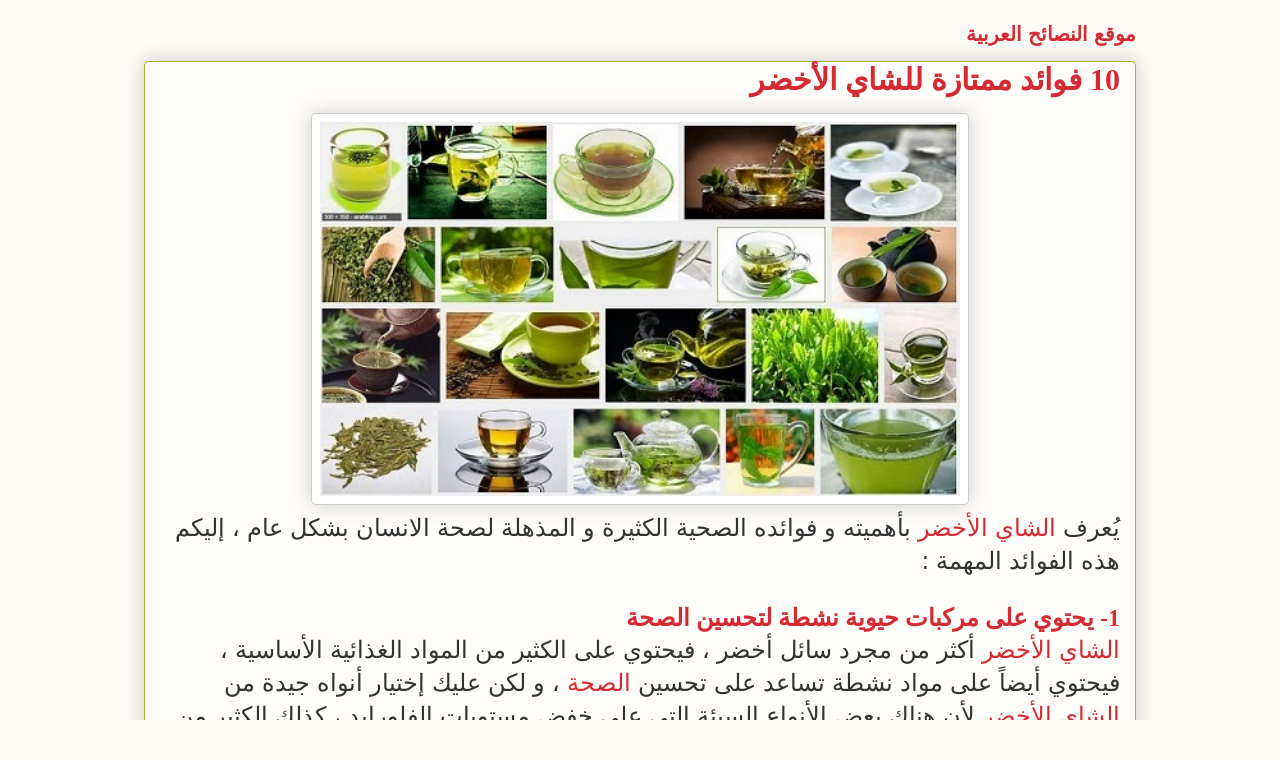

--- FILE ---
content_type: text/html; charset=UTF-8
request_url: http://www.arabtip.com/2015/03/45.html
body_size: 10500
content:
<!DOCTYPE html>
<html class='v2' dir='rtl' xmlns='http://www.w3.org/1999/xhtml' xmlns:b='http://www.google.com/2005/gml/b' xmlns:data='http://www.google.com/2005/gml/data' xmlns:expr='http://www.google.com/2005/gml/expr'>
<head>
<link href='https://www.blogger.com/static/v1/widgets/2370241452-css_bundle_v2_rtl.css' rel='stylesheet' type='text/css'/>
<meta content='8735090ED72E0D0347477514923E1B9B' name='msvalidate.01'/>
<meta content='10 فوائد ممتازة للشاي الأخضر' property='og:title'/>
<meta content='http://www.arabtip.com/2015/03/45.html' property='og:url'/>
<meta content='موقع النصائح العربية: 10 فوائد ممتازة للشاي الأخضر' property='og:description'/>
<meta content='موقع النصائح العربية' property='og:site_name'/>
<meta content='1524999151095631' property='fb:app_id'/>
<meta content='619826190' property='fb:admins'/>
<meta content='width=1100' name='viewport'/>
<meta content='text/html; charset=UTF-8' http-equiv='Content-Type'/>
<meta content='blogger' name='generator'/>
<link href='http://www.arabtip.com/favicon.ico' rel='icon' type='image/x-icon'/>
<link href='http://www.arabtip.com/2015/03/45.html' rel='canonical'/>
<link rel="alternate" type="application/atom+xml" title="موقع النصائح العربية - Atom" href="http://www.arabtip.com/feeds/posts/default" />
<link rel="alternate" type="application/rss+xml" title="موقع النصائح العربية - RSS" href="http://www.arabtip.com/feeds/posts/default?alt=rss" />
<link rel="service.post" type="application/atom+xml" title="موقع النصائح العربية - Atom" href="https://www.blogger.com/feeds/8482679212327982954/posts/default" />

<!--Can't find substitution for tag [blog.ieCssRetrofitLinks]-->
<link href='https://blogger.googleusercontent.com/img/b/R29vZ2xl/AVvXsEixluVRG3JnR1ORTXGJlWfRoxMIvRF4lTD_-YqcMYCe_FtxY3wHPK7FwlPnqXLmVboUYnDm7leTaCGwWceUR6G3FZmKYqL9taLZ5SIUyhmhIRo7CziG8Gaz-9PanwRY_4MjBNUDxQO5eP4/s1600/%D9%81%D9%88%D8%A7%D8%A6%D8%AF+%D9%85%D9%85%D8%AA%D8%A7%D8%B2%D8%A9+%D9%84%D9%84%D8%B4%D8%A7%D9%8A+%D8%A7%D9%84%D8%A3%D8%AE%D8%B6%D8%B1.JPG' rel='image_src'/>
<meta content='http://www.arabtip.com/2015/03/45.html' property='og:url'/>
<meta content='10 فوائد ممتازة للشاي الأخضر' property='og:title'/>
<meta content='موقع هادف يهتم بالصحة والطعام والأناقة والجمال والسفر والترحال' property='og:description'/>
<meta content='https://blogger.googleusercontent.com/img/b/R29vZ2xl/AVvXsEixluVRG3JnR1ORTXGJlWfRoxMIvRF4lTD_-YqcMYCe_FtxY3wHPK7FwlPnqXLmVboUYnDm7leTaCGwWceUR6G3FZmKYqL9taLZ5SIUyhmhIRo7CziG8Gaz-9PanwRY_4MjBNUDxQO5eP4/w1200-h630-p-k-no-nu/%D9%81%D9%88%D8%A7%D8%A6%D8%AF+%D9%85%D9%85%D8%AA%D8%A7%D8%B2%D8%A9+%D9%84%D9%84%D8%B4%D8%A7%D9%8A+%D8%A7%D9%84%D8%A3%D8%AE%D8%B6%D8%B1.JPG' property='og:image'/>
<title>10 فوائد ممتازة للشاي الأخضر</title>
<style id='page-skin-1' type='text/css'><!--
/*
-----------------------------------------------
Blogger Template Style
Name:     Awesome Inc.
Designer: Tina Chen
URL:      tinachen.org
----------------------------------------------- */
/* Content
----------------------------------------------- */
body {
font: normal normal 16px Arial, Tahoma, Helvetica, FreeSans, sans-serif;
color: #333333;
background: #fcfbf5 none repeat scroll top left;
}
html body .content-outer {
min-width: 0;
max-width: 100%;
width: 100%;
}
a:link {
text-decoration: none;
color: #d52a33;
}
a:visited {
text-decoration: none;
color: #d52a33;
}
a:hover {
text-decoration: underline;
color: #d52a33;
}
.body-fauxcolumn-outer .cap-top {
position: absolute;
z-index: 1;
height: 276px;
width: 100%;
background: transparent none repeat-x scroll top left;
_background-image: none;
}
/* Columns
----------------------------------------------- */
.content-inner {
padding: 0;
}
.header-inner .section {
margin: 0 16px;
}
.tabs-inner .section {
margin: 0 16px;
}
.main-inner {
padding-top: 30px;
}
.main-inner .column-center-inner,
.main-inner .column-left-inner,
.main-inner .column-right-inner {
padding: 0 5px;
}
*+html body .main-inner .column-center-inner {
margin-top: -30px;
}
#layout .main-inner .column-center-inner {
margin-top: 0;
}
/* Header
----------------------------------------------- */
.header-outer {
margin: 0 0 0 0;
background: transparent none repeat scroll 0 0;
}
.Header h1 {
font: normal bold 20px Arial, Tahoma, Helvetica, FreeSans, sans-serif;
color: #d52a33;
text-shadow: 0 0 -1px #000000;
}
.Header h1 a {
color: #d52a33;
}
.Header .description {
font: normal normal 20px Georgia, Utopia, 'Palatino Linotype', Palatino, serif;
color: #908d6a;
}
.header-inner .Header .titlewrapper,
.header-inner .Header .descriptionwrapper {
padding-left: 0;
padding-right: 0;
margin-bottom: 0;
}
.header-inner .Header .titlewrapper {
padding-top: 22px;
}
/* Tabs
----------------------------------------------- */
.tabs-outer {
overflow: hidden;
position: relative;
background: #b3ca88 url(//www.blogblog.com/1kt/awesomeinc/tabs_gradient_light.png) repeat scroll 0 0;
}
#layout .tabs-outer {
overflow: visible;
}
.tabs-cap-top, .tabs-cap-bottom {
position: absolute;
width: 100%;
border-top: 1px solid #908d6a;
}
.tabs-cap-bottom {
bottom: 0;
}
.tabs-inner .widget li a {
display: inline-block;
margin: 0;
padding: .6em 1.5em;
font: normal normal 13px Arial, Tahoma, Helvetica, FreeSans, sans-serif;
color: #333333;
border-top: 1px solid #908d6a;
border-bottom: 1px solid #908d6a;
border-right: 1px solid #908d6a;
height: 16px;
line-height: 16px;
}
.tabs-inner .widget li:last-child a {
border-left: 1px solid #908d6a;
}
.tabs-inner .widget li.selected a, .tabs-inner .widget li a:hover {
background: #63704b url(//www.blogblog.com/1kt/awesomeinc/tabs_gradient_light.png) repeat-x scroll 0 -100px;
color: #ffffff;
}
/* Headings
----------------------------------------------- */
h2 {
font: normal bold 20px Arial, Tahoma, Helvetica, FreeSans, sans-serif;
color: #d52a33;
}
/* Widgets
----------------------------------------------- */
.main-inner .section {
margin: 0 27px;
padding: 0;
}
.main-inner .column-left-outer,
.main-inner .column-right-outer {
margin-top: 0;
}
#layout .main-inner .column-left-outer,
#layout .main-inner .column-right-outer {
margin-top: 0;
}
.main-inner .column-left-inner,
.main-inner .column-right-inner {
background: transparent none repeat 0 0;
-moz-box-shadow: 0 0 0 rgba(0, 0, 0, .2);
-webkit-box-shadow: 0 0 0 rgba(0, 0, 0, .2);
-goog-ms-box-shadow: 0 0 0 rgba(0, 0, 0, .2);
box-shadow: 0 0 0 rgba(0, 0, 0, .2);
-moz-border-radius: 5px;
-webkit-border-radius: 5px;
-goog-ms-border-radius: 5px;
border-radius: 5px;
}
#layout .main-inner .column-left-inner,
#layout .main-inner .column-right-inner {
margin-top: 0;
}
.sidebar .widget {
font: normal bold 16px Arial, Tahoma, Helvetica, FreeSans, sans-serif;
color: #333333;
}
.sidebar .widget a:link {
color: #d52a33;
}
.sidebar .widget a:visited {
color: #d52a33;
}
.sidebar .widget a:hover {
color: #0000ff;
}
.sidebar .widget h2 {
text-shadow: 0 0 -1px #000000;
}
.main-inner .widget {
background-color: #fefdfa;
border: 1px solid #aab123;
padding: 0 15px 15px;
margin: 20px -16px;
-moz-box-shadow: 0 0 20px rgba(0, 0, 0, .2);
-webkit-box-shadow: 0 0 20px rgba(0, 0, 0, .2);
-goog-ms-box-shadow: 0 0 20px rgba(0, 0, 0, .2);
box-shadow: 0 0 20px rgba(0, 0, 0, .2);
-moz-border-radius: 5px;
-webkit-border-radius: 5px;
-goog-ms-border-radius: 5px;
border-radius: 5px;
}
.main-inner .widget h2 {
margin: 0 -0;
padding: .6em 0 .5em;
border-bottom: 1px solid transparent;
}
.footer-inner .widget h2 {
padding: 0 0 .4em;
border-bottom: 1px solid transparent;
}
.main-inner .widget h2 + div, .footer-inner .widget h2 + div {
border-top: 1px solid #aab123;
padding-top: 8px;
}
.main-inner .widget .widget-content {
margin: 0 -0;
padding: 7px 0 0;
}
.main-inner .widget ul, .main-inner .widget #ArchiveList ul.flat {
margin: -8px -15px 0;
padding: 0;
list-style: none;
}
.main-inner .widget #ArchiveList {
margin: -8px 0 0;
}
.main-inner .widget ul li, .main-inner .widget #ArchiveList ul.flat li {
padding: .5em 15px;
text-indent: 0;
color: #333333;
border-top: 0 solid #aab123;
border-bottom: 1px solid transparent;
}
.main-inner .widget #ArchiveList ul li {
padding-top: .25em;
padding-bottom: .25em;
}
.main-inner .widget ul li:first-child, .main-inner .widget #ArchiveList ul.flat li:first-child {
border-top: none;
}
.main-inner .widget ul li:last-child, .main-inner .widget #ArchiveList ul.flat li:last-child {
border-bottom: none;
}
.post-body {
position: relative;
}
.main-inner .widget .post-body ul {
padding: 0 2.5em;
margin: .5em 0;
list-style: disc;
}
.main-inner .widget .post-body ul li {
padding: 0.25em 0;
margin-bottom: .25em;
color: #333333;
border: none;
}
.footer-inner .widget ul {
padding: 0;
list-style: none;
}
.widget .zippy {
color: #333333;
}
/* Posts
----------------------------------------------- */
body .main-inner .Blog {
padding: 0;
margin-bottom: 1em;
background-color: transparent;
border: none;
-moz-box-shadow: 0 0 0 rgba(0, 0, 0, 0);
-webkit-box-shadow: 0 0 0 rgba(0, 0, 0, 0);
-goog-ms-box-shadow: 0 0 0 rgba(0, 0, 0, 0);
box-shadow: 0 0 0 rgba(0, 0, 0, 0);
}
.main-inner .section:last-child .Blog:last-child {
padding: 0;
margin-bottom: 1em;
}
.main-inner .widget h2.date-header {
margin: 0 -15px 1px;
padding: 0 0 0 0;
font: normal normal 13px Arial, Tahoma, Helvetica, FreeSans, sans-serif;
color: #908d6a;
background: transparent none no-repeat scroll top left;
border-top: 0 solid #aab123;
border-bottom: 1px solid transparent;
-moz-border-radius-topleft: 0;
-moz-border-radius-topright: 0;
-webkit-border-top-left-radius: 0;
-webkit-border-top-right-radius: 0;
border-top-left-radius: 0;
border-top-right-radius: 0;
position: static;
bottom: 100%;
right: 15px;
text-shadow: 0 0 -1px #000000;
}
.main-inner .widget h2.date-header span {
font: normal normal 13px Arial, Tahoma, Helvetica, FreeSans, sans-serif;
display: block;
padding: .5em 15px;
border-left: 0 solid #aab123;
border-right: 0 solid #aab123;
}
.date-outer {
position: relative;
margin: 30px 0 20px;
padding: 0 15px;
background-color: #fefdfa;
border: 1px solid #aab123;
-moz-box-shadow: 0 0 20px rgba(0, 0, 0, .2);
-webkit-box-shadow: 0 0 20px rgba(0, 0, 0, .2);
-goog-ms-box-shadow: 0 0 20px rgba(0, 0, 0, .2);
box-shadow: 0 0 20px rgba(0, 0, 0, .2);
-moz-border-radius: 5px;
-webkit-border-radius: 5px;
-goog-ms-border-radius: 5px;
border-radius: 5px;
}
.date-outer:first-child {
margin-top: 0;
}
.date-outer:last-child {
margin-bottom: 20px;
-moz-border-radius-bottomleft: 5px;
-moz-border-radius-bottomright: 5px;
-webkit-border-bottom-left-radius: 5px;
-webkit-border-bottom-right-radius: 5px;
-goog-ms-border-bottom-left-radius: 5px;
-goog-ms-border-bottom-right-radius: 5px;
border-bottom-left-radius: 5px;
border-bottom-right-radius: 5px;
}
.date-posts {
margin: 0 -0;
padding: 0 0;
clear: both;
}
.post-outer, .inline-ad {
border-top: 1px solid #aab123;
margin: 0 -0;
padding: 15px 0;
}
.post-outer {
padding-bottom: 10px;
}
.post-outer:first-child {
padding-top: 0;
border-top: none;
}
.post-outer:last-child, .inline-ad:last-child {
border-bottom: none;
}
.post-body {
position: relative;
}
.post-body img {
padding: 8px;
background: #ffffff;
border: 1px solid #cccccc;
-moz-box-shadow: 0 0 20px rgba(0, 0, 0, .2);
-webkit-box-shadow: 0 0 20px rgba(0, 0, 0, .2);
box-shadow: 0 0 20px rgba(0, 0, 0, .2);
-moz-border-radius: 5px;
-webkit-border-radius: 5px;
border-radius: 5px;
}
h3.post-title, h4 {
font: normal bold 30px Georgia, Utopia, 'Palatino Linotype', Palatino, serif;
color: #d52a33;
}
h3.post-title a {
font: normal bold 30px Georgia, Utopia, 'Palatino Linotype', Palatino, serif;
color: #d52a33;
}
h3.post-title a:hover {
color: #d52a33;
text-decoration: underline;
}
.post-header {
margin: 0 0 1em;
}
.post-body {
line-height: 1.4;
}
.post-outer h2 {
color: #333333;
}
.post-footer {
margin: 1.5em 0 0;
}
#blog-pager {
padding: 15px;
font-size: 120%;
background-color: #fefdfa;
border: 1px solid #aab123;
-moz-box-shadow: 0 0 20px rgba(0, 0, 0, .2);
-webkit-box-shadow: 0 0 20px rgba(0, 0, 0, .2);
-goog-ms-box-shadow: 0 0 20px rgba(0, 0, 0, .2);
box-shadow: 0 0 20px rgba(0, 0, 0, .2);
-moz-border-radius: 5px;
-webkit-border-radius: 5px;
-goog-ms-border-radius: 5px;
border-radius: 5px;
-moz-border-radius-topleft: 5px;
-moz-border-radius-topright: 5px;
-webkit-border-top-left-radius: 5px;
-webkit-border-top-right-radius: 5px;
-goog-ms-border-top-left-radius: 5px;
-goog-ms-border-top-right-radius: 5px;
border-top-left-radius: 5px;
border-top-right-radius-topright: 5px;
margin-top: 1em;
}
.blog-feeds, .post-feeds {
margin: 1em 0;
text-align: center;
color: #333333;
}
.blog-feeds a, .post-feeds a {
color: #d52a33;
}
.blog-feeds a:visited, .post-feeds a:visited {
color: #d52a33;
}
.blog-feeds a:hover, .post-feeds a:hover {
color: #d52a33;
}
.post-outer .comments {
margin-top: 2em;
}
/* Comments
----------------------------------------------- */
.comments .comments-content .icon.blog-author {
background-repeat: no-repeat;
background-image: url([data-uri]);
}
.comments .comments-content .loadmore a {
border-top: 1px solid #908d6a;
border-bottom: 1px solid #908d6a;
}
.comments .continue {
border-top: 2px solid #908d6a;
}
/* Footer
----------------------------------------------- */
.footer-outer {
margin: -20px 0 -1px;
padding: 20px 0 0;
color: #333333;
overflow: hidden;
}
.footer-fauxborder-left {
border-top: 1px solid #aab123;
background: #fefdfa none repeat scroll 0 0;
-moz-box-shadow: 0 0 20px rgba(0, 0, 0, .2);
-webkit-box-shadow: 0 0 20px rgba(0, 0, 0, .2);
-goog-ms-box-shadow: 0 0 20px rgba(0, 0, 0, .2);
box-shadow: 0 0 20px rgba(0, 0, 0, .2);
margin: 0 -20px;
}
/* Mobile
----------------------------------------------- */
body.mobile {
background-size: auto;
}
.mobile .body-fauxcolumn-outer {
background: transparent none repeat scroll top left;
}
*+html body.mobile .main-inner .column-center-inner {
margin-top: 0;
}
.mobile .main-inner .widget {
padding: 0 0 15px;
}
.mobile .main-inner .widget h2 + div,
.mobile .footer-inner .widget h2 + div {
border-top: none;
padding-top: 0;
}
.mobile .footer-inner .widget h2 {
padding: 0.5em 0;
border-bottom: none;
}
.mobile .main-inner .widget .widget-content {
margin: 0;
padding: 7px 0 0;
}
.mobile .main-inner .widget ul,
.mobile .main-inner .widget #ArchiveList ul.flat {
margin: 0 -15px 0;
}
.mobile .main-inner .widget h2.date-header {
right: 0;
}
.mobile .date-header span {
padding: 0.4em 0;
}
.mobile .date-outer:first-child {
margin-bottom: 0;
border: 1px solid #aab123;
-moz-border-radius-topleft: 5px;
-moz-border-radius-topright: 5px;
-webkit-border-top-left-radius: 5px;
-webkit-border-top-right-radius: 5px;
-goog-ms-border-top-left-radius: 5px;
-goog-ms-border-top-right-radius: 5px;
border-top-left-radius: 5px;
border-top-right-radius: 5px;
}
.mobile .date-outer {
border-color: #aab123;
border-width: 0 1px 1px;
}
.mobile .date-outer:last-child {
margin-bottom: 0;
}
.mobile .main-inner {
padding: 0;
}
.mobile .header-inner .section {
margin: 0;
}
.mobile .post-outer, .mobile .inline-ad {
padding: 5px 0;
}
.mobile .tabs-inner .section {
margin: 0 10px;
}
.mobile .main-inner .widget h2 {
margin: 0;
padding: 0;
}
.mobile .main-inner .widget h2.date-header span {
padding: 0;
}
.mobile .main-inner .widget .widget-content {
margin: 0;
padding: 7px 0 0;
}
.mobile #blog-pager {
border: 1px solid transparent;
background: #fefdfa none repeat scroll 0 0;
}
.mobile .main-inner .column-left-inner,
.mobile .main-inner .column-right-inner {
background: transparent none repeat 0 0;
-moz-box-shadow: none;
-webkit-box-shadow: none;
-goog-ms-box-shadow: none;
box-shadow: none;
}
.mobile .date-posts {
margin: 0;
padding: 0;
}
.mobile .footer-fauxborder-left {
margin: 0;
border-top: inherit;
}
.mobile .main-inner .section:last-child .Blog:last-child {
margin-bottom: 0;
}
.mobile-index-contents {
color: #333333;
}
.mobile .mobile-link-button {
background: #d52a33 url(//www.blogblog.com/1kt/awesomeinc/tabs_gradient_light.png) repeat scroll 0 0;
}
.mobile-link-button a:link, .mobile-link-button a:visited {
color: #ffffff;
}
.mobile .tabs-inner .PageList .widget-content {
background: transparent;
border-top: 1px solid;
border-color: #908d6a;
color: #333333;
}
.mobile .tabs-inner .PageList .widget-content .pagelist-arrow {
border-right: 1px solid #908d6a;
}
.header-inner .Header .titlewrapper {
/*padding-top: 5px;*/
padding-bottom: 0px;
margin: 0px;
}
.main-inner {
padding-top: 5px;
}
body .navbar {
height: 0px;
}
.mobile #blog-pager {
display: none;
}
.comments {
display: none;
}
.post-footer {
display: none;
}
--></style>
<style id='template-skin-1' type='text/css'><!--
body {
min-width: 1024px;
}
.content-outer, .content-fauxcolumn-outer, .region-inner {
min-width: 1024px;
max-width: 1024px;
_width: 1024px;
}
.main-inner .columns {
padding-left: 0px;
padding-right: 0px;
}
.main-inner .fauxcolumn-center-outer {
left: 0px;
right: 0px;
/* IE6 does not respect left and right together */
_width: expression(this.parentNode.offsetWidth -
parseInt("0px") -
parseInt("0px") + 'px');
}
.main-inner .fauxcolumn-left-outer {
width: 0px;
}
.main-inner .fauxcolumn-right-outer {
width: 0px;
}
.main-inner .column-left-outer {
width: 0px;
right: 100%;
margin-left: -0px;
}
.main-inner .column-right-outer {
width: 0px;
margin-right: -0px;
}
#layout {
min-width: 0;
}
#layout .content-outer {
min-width: 0;
width: 800px;
}
#layout .region-inner {
min-width: 0;
width: auto;
}
--></style>
<script type='text/javascript'>
        (function(i,s,o,g,r,a,m){i['GoogleAnalyticsObject']=r;i[r]=i[r]||function(){
        (i[r].q=i[r].q||[]).push(arguments)},i[r].l=1*new Date();a=s.createElement(o),
        m=s.getElementsByTagName(o)[0];a.async=1;a.src=g;m.parentNode.insertBefore(a,m)
        })(window,document,'script','https://www.google-analytics.com/analytics.js','ga');
        ga('create', 'UA-21970406-1', 'auto', 'blogger');
        ga('blogger.send', 'pageview');
      </script>
<link href='https://www.blogger.com/dyn-css/authorization.css?targetBlogID=8482679212327982954&amp;zx=0fd5d65d-95a2-4492-8cf4-799f600c92ed' media='none' onload='if(media!=&#39;all&#39;)media=&#39;all&#39;' rel='stylesheet'/><noscript><link href='https://www.blogger.com/dyn-css/authorization.css?targetBlogID=8482679212327982954&amp;zx=0fd5d65d-95a2-4492-8cf4-799f600c92ed' rel='stylesheet'/></noscript>
<meta name='google-adsense-platform-account' content='ca-host-pub-1556223355139109'/>
<meta name='google-adsense-platform-domain' content='blogspot.com'/>

<!-- data-ad-client=ca-pub-0182083033283974 -->

</head>
<body class='loading variant-renewable'>
<div class='navbar no-items section' id='navbar'>
</div>
<div class='body-fauxcolumns'>
<div class='fauxcolumn-outer body-fauxcolumn-outer'>
<div class='cap-top'>
<div class='cap-left'></div>
<div class='cap-right'></div>
</div>
<div class='fauxborder-left'>
<div class='fauxborder-right'></div>
<div class='fauxcolumn-inner'>
</div>
</div>
<div class='cap-bottom'>
<div class='cap-left'></div>
<div class='cap-right'></div>
</div>
</div>
</div>
<div class='content'>
<div class='content-fauxcolumns'>
<div class='fauxcolumn-outer content-fauxcolumn-outer'>
<div class='cap-top'>
<div class='cap-left'></div>
<div class='cap-right'></div>
</div>
<div class='fauxborder-left'>
<div class='fauxborder-right'></div>
<div class='fauxcolumn-inner'>
</div>
</div>
<div class='cap-bottom'>
<div class='cap-left'></div>
<div class='cap-right'></div>
</div>
</div>
</div>
<div class='content-outer'>
<div class='content-cap-top cap-top'>
<div class='cap-left'></div>
<div class='cap-right'></div>
</div>
<div class='fauxborder-left content-fauxborder-left'>
<div class='fauxborder-right content-fauxborder-right'></div>
<div class='content-inner'>
<header>
<div class='header-outer'>
<div class='header-cap-top cap-top'>
<div class='cap-left'></div>
<div class='cap-right'></div>
</div>
<div class='fauxborder-left header-fauxborder-left'>
<div class='fauxborder-right header-fauxborder-right'></div>
<div class='region-inner header-inner'>
<div class='header section' id='header'><div class='widget Header' data-version='1' id='Header1'>
<div id='header-inner'>
<div class='titlewrapper'>
<h1 class='title'>
<a href='http://www.arabtip.com/'>
موقع النصائح العربية
</a>
</h1>
</div>
<div class='descriptionwrapper'>
<p class='description'><span>
</span></p>
</div>
</div>
</div></div>
</div>
</div>
<div class='header-cap-bottom cap-bottom'>
<div class='cap-left'></div>
<div class='cap-right'></div>
</div>
</div>
</header>
<div class='tabs-outer'>
<div class='tabs-cap-top cap-top'>
<div class='cap-left'></div>
<div class='cap-right'></div>
</div>
<div class='fauxborder-left tabs-fauxborder-left'>
<div class='fauxborder-right tabs-fauxborder-right'></div>
<div class='region-inner tabs-inner'>
<div class='tabs no-items section' id='crosscol'></div>
<div class='tabs no-items section' id='crosscol-overflow'></div>
</div>
</div>
<div class='tabs-cap-bottom cap-bottom'>
<div class='cap-left'></div>
<div class='cap-right'></div>
</div>
</div>
<div class='main-outer'>
<div class='main-cap-top cap-top'>
<div class='cap-left'></div>
<div class='cap-right'></div>
</div>
<div class='fauxborder-left main-fauxborder-left'>
<div class='fauxborder-right main-fauxborder-right'></div>
<div class='region-inner main-inner'>
<div class='columns fauxcolumns'>
<div class='fauxcolumn-outer fauxcolumn-center-outer'>
<div class='cap-top'>
<div class='cap-left'></div>
<div class='cap-right'></div>
</div>
<div class='fauxborder-left'>
<div class='fauxborder-right'></div>
<div class='fauxcolumn-inner'>
</div>
</div>
<div class='cap-bottom'>
<div class='cap-left'></div>
<div class='cap-right'></div>
</div>
</div>
<div class='fauxcolumn-outer fauxcolumn-left-outer'>
<div class='cap-top'>
<div class='cap-left'></div>
<div class='cap-right'></div>
</div>
<div class='fauxborder-left'>
<div class='fauxborder-right'></div>
<div class='fauxcolumn-inner'>
</div>
</div>
<div class='cap-bottom'>
<div class='cap-left'></div>
<div class='cap-right'></div>
</div>
</div>
<div class='fauxcolumn-outer fauxcolumn-right-outer'>
<div class='cap-top'>
<div class='cap-left'></div>
<div class='cap-right'></div>
</div>
<div class='fauxborder-left'>
<div class='fauxborder-right'></div>
<div class='fauxcolumn-inner'>
</div>
</div>
<div class='cap-bottom'>
<div class='cap-left'></div>
<div class='cap-right'></div>
</div>
</div>
<!-- corrects IE6 width calculation -->
<div class='columns-inner'>
<div class='column-center-outer'>
<div class='column-center-inner'>
<div class='main section' id='main'><div class='widget Blog' data-version='1' id='Blog1'>
<div class='blog-posts hfeed'>

          <div class="date-outer">
        

          <div class="date-posts">
        
<div class='post-outer'>
<div class='post hentry' itemprop='blogPost' itemscope='itemscope' itemtype='http://schema.org/BlogPosting'>
<meta content='https://blogger.googleusercontent.com/img/b/R29vZ2xl/AVvXsEixluVRG3JnR1ORTXGJlWfRoxMIvRF4lTD_-YqcMYCe_FtxY3wHPK7FwlPnqXLmVboUYnDm7leTaCGwWceUR6G3FZmKYqL9taLZ5SIUyhmhIRo7CziG8Gaz-9PanwRY_4MjBNUDxQO5eP4/s1600/%D9%81%D9%88%D8%A7%D8%A6%D8%AF+%D9%85%D9%85%D8%AA%D8%A7%D8%B2%D8%A9+%D9%84%D9%84%D8%B4%D8%A7%D9%8A+%D8%A7%D9%84%D8%A3%D8%AE%D8%B6%D8%B1.JPG' itemprop='image_url'/>
<meta content='8482679212327982954' itemprop='blogId'/>
<meta content='6881269030115428822' itemprop='postId'/>
<a name='6881269030115428822'></a>
<h3 class='post-title entry-title' itemprop='name'>
10 فوائد ممتازة للشاي الأخضر
</h3>
<div class='post-header'>
<div class='post-header-line-1'></div>
</div>
<div class='post-body entry-content' id='post-body-6881269030115428822' itemprop='description articleBody'>
<div dir="ltr" style="text-align: left;" trbidi="on">
<div dir="rtl" style="text-align: right;">
<div class="separator" style="clear: both; text-align: center;">
<a href="http://www.arabtip.com/2015/03/45.html" imageanchor="1" style="margin-left: 1em; margin-right: 1em;"><img border="0" height="374" src="https://blogger.googleusercontent.com/img/b/R29vZ2xl/AVvXsEixluVRG3JnR1ORTXGJlWfRoxMIvRF4lTD_-YqcMYCe_FtxY3wHPK7FwlPnqXLmVboUYnDm7leTaCGwWceUR6G3FZmKYqL9taLZ5SIUyhmhIRo7CziG8Gaz-9PanwRY_4MjBNUDxQO5eP4/s1600/%D9%81%D9%88%D8%A7%D8%A6%D8%AF+%D9%85%D9%85%D8%AA%D8%A7%D8%B2%D8%A9+%D9%84%D9%84%D8%B4%D8%A7%D9%8A+%D8%A7%D9%84%D8%A3%D8%AE%D8%B6%D8%B1.JPG" width="640" /></a>
    </div>
<span style="font-size: x-large;">ي&#1615;عرف <a href="http://www.arabtip.com/search/label/%D8%A7%D9%84%D8%B4%D8%A7%D9%8A%20%D8%A7%D9%84%D8%A3%D8%AE%D8%B6%D8%B1">الشاي الأخضر</a> بأهميته و فوائده الصحية الكثيرة و المذهلة لصحة الانسان بشكل عام &#1548; إليكم هذه الفوائد المهمة :</span>
   </div>
<a name="more"></a><br />
<div dir="rtl" style="text-align: right;">
<h4 style="text-align: right;">
 <span style="font-size: x-large;">1- يحتوي على مركبات حيوية نشطة لتحسين <a href="http://www.arabtip.com/search/label/%D8%A7%D9%84%D8%B5%D8%AD%D8%A9">الصحة</a></span></h4>
<span style="font-size: x-large;"><a href="http://www.arabtip.com/search/label/%D8%A7%D9%84%D8%B4%D8%A7%D9%8A%20%D8%A7%D9%84%D8%A3%D8%AE%D8%B6%D8%B1">الشاي الأخضر</a> أكثر من مجرد سائل أخضر &#1548; فيحتوي على الكثير من المواد الغذائية الأساسية &#1548; فيحتوي أيضا&#1611; على مواد نشطة تساعد على تحسين <a href="http://www.arabtip.com/search/label/%D8%A7%D9%84%D8%B5%D8%AD%D8%A9">الصحة</a> &#1548; و لكن عليك إختيار أنواه جيدة من <a href="http://www.arabtip.com/search/label/%D8%A7%D9%84%D8%B4%D8%A7%D9%8A%20%D8%A7%D9%84%D8%A3%D8%AE%D8%B6%D8%B1">الشاي الأخضر</a> لأن هناك بعض الأنواع السيئة التي على خفض مستويات الفلورايد &#1548; كذلك الكثير من <a href="http://www.arabtip.com/search/label/%D9%85%D8%B6%D8%A7%D8%AF%D8%A7%D8%AA%20%D8%A7%D9%84%D8%A3%D9%83%D8%B3%D8%AF%D8%A9">مضادات الأكسدة</a> توجد <a href="http://www.arabtip.com/search/label/%D8%A7%D9%84%D8%B4%D8%A7%D9%8A%20%D8%A7%D9%84%D8%A3%D8%AE%D8%B6%D8%B1">بالشاي الأخضر</a> .</span>
    <br />
<span style="font-size: x-large;"><br /></span> 
    <br />
<h4 style="text-align: right;">
 <span style="font-size: x-large;">2- تحسين وظائف <a href="http://www.arabtip.com/search/label/%D8%A7%D9%84%D9%85%D8%AE">المخ</a></span></h4>
<span style="font-size: x-large;">يحتوي <a href="http://www.arabtip.com/search/label/%D8%A7%D9%84%D8%B4%D8%A7%D9%8A%20%D8%A7%D9%84%D8%A3%D8%AE%D8%B6%D8%B1">الشاي الأخضر</a> على مادة <a href="http://www.arabtip.com/search/label/%D8%A7%D9%84%D9%83%D8%A7%D9%81%D9%8A%D9%8A%D9%86">الكافيين</a> و التي لها العديد من الفوائد منها تنشيط <a href="http://www.arabtip.com/search/label/%D8%A7%D9%84%D9%85%D8%AE">المخ</a> و تحسين وظائفه &#1548; بل و أيضا&#1611; تساعد في رفع مستويات الذكاء .</span>
    <br />
<span style="font-size: x-large;"><br /></span> 
    <span style="font-size: x-large;">كما يحتوي على الحمض الأميني " L-theanine" و هي المادة التي تحسن وظائف <a href="http://www.arabtip.com/search/label/%D8%A7%D9%84%D9%85%D8%AE">المخ</a> و تطورها بشكل كبير و ملحوظ .</span>
    <br />
<span style="font-size: x-large;"><br /></span> 
    <br />
<h4 style="text-align: right;">
 <span style="font-size: x-large;">3- <a href="http://www.arabtip.com/search/label/%D8%A7%D9%84%D8%B4%D8%A7%D9%8A%20%D8%A7%D9%84%D8%A3%D8%AE%D8%B6%D8%B1">الشاي الأخضر</a> يساعد في حرق <a href="http://www.arabtip.com/search/label/%D8%A7%D9%84%D8%AF%D9%87%D9%88%D9%86">الدهون</a></span></h4>
<span style="font-size: x-large;">يسهم <a href="http://www.arabtip.com/search/label/%D8%A7%D9%84%D8%B4%D8%A7%D9%8A%20%D8%A7%D9%84%D8%A3%D8%AE%D8%B6%D8%B1">الشاي الأخضر</a> في حرق <a href="http://www.arabtip.com/search/label/%D8%A7%D9%84%D8%AF%D9%87%D9%88%D9%86">الدهون</a> بالإضافة إلى تعزيز عملية التمثيل الغذائي &#1548; و هذا ما أثبتته و أيدته كل الدراسات التي أ&#1615;جريت على <a href="http://www.arabtip.com/search/label/%D8%A7%D9%84%D8%B4%D8%A7%D9%8A%20%D8%A7%D9%84%D8%A3%D8%AE%D8%B6%D8%B1">الشاي الأخضر</a> .</span>
    <br />
<span style="font-size: x-large;"><br /></span> 
    <br />
<h4 style="text-align: right;">
 <span style="font-size: x-large;">4- <a href="http://www.arabtip.com/search/label/%D9%85%D8%B6%D8%A7%D8%AF%D8%A7%D8%AA%20%D8%A7%D9%84%D8%A3%D9%83%D8%B3%D8%AF%D8%A9">مضادات الأكسدة</a> و <a href="http://www.arabtip.com/search/label/%D8%A3%D9%85%D8%B1%D8%A7%D8%B6">أمراض</a> <a href="http://www.arabtip.com/search/label/%D8%A7%D9%84%D8%B3%D8%B1%D8%B7%D8%A7%D9%86">السرطان</a></span></h4>
<span style="font-size: x-large;">كمية كبيرة جدا&#1611; من <a href="http://www.arabtip.com/search/label/%D9%85%D8%B6%D8%A7%D8%AF%D8%A7%D8%AA%20%D8%A7%D9%84%D8%A3%D9%83%D8%B3%D8%AF%D8%A9">مضادات الأكسدة</a> توجد <a href="http://www.arabtip.com/search/label/%D8%A7%D9%84%D8%B4%D8%A7%D9%8A%20%D8%A7%D9%84%D8%A3%D8%AE%D8%B6%D8%B1">بالشاي الأخضر</a> &#1548; وهي التي لها العديد من الفوائد الصحية المختلفة منها مكافحة <a href="http://www.arabtip.com/search/label/%D8%A3%D9%85%D8%B1%D8%A7%D8%B6">أمراض</a> <a href="http://www.arabtip.com/search/label/%D8%A7%D9%84%D8%B3%D8%B1%D8%B7%D8%A7%D9%86">السرطان</a> و مخاطرها &#1548; فالشاي الأخضر يقي من الإصابة <a href="http://www.arabtip.com/search/label/%D8%B3%D8%B1%D8%B7%D8%A7%D9%86%20%D8%A7%D9%84%D8%AB%D8%AF%D9%8A">بسرطان الثدي</a> و البروستاتا وسرطان القولون أيضا&#1611; .</span>
    <br />
<span style="font-size: x-large;"><br /></span> 
    <br />
<h4 style="text-align: right;">
 <span style="font-size: x-large;">5- الحد من الإصابة <a href="http://www.arabtip.com/search/label/%D8%A3%D9%85%D8%B1%D8%A7%D8%B6">بأمراض</a> <a href="http://www.arabtip.com/search/label/%D8%A7%D9%84%D8%B0%D8%A7%D9%83%D8%B1%D8%A9">الذاكرة</a> و الزهايمر مع تقدم العمر</span></h4>
<span style="font-size: x-large;">المركبات النشطة الموجودة في <a href="http://www.arabtip.com/search/label/%D8%A7%D9%84%D8%B4%D8%A7%D9%8A%20%D8%A7%D9%84%D8%A3%D8%AE%D8%B6%D8%B1">الشاي الأخضر</a> &#1548; تقوم بحماية الخلايا العصبية <a href="http://www.arabtip.com/search/label/%D8%A7%D9%84%D9%85%D8%AE">بالمخ</a> و تقلل من مخاطر الإصابة <a href="http://www.arabtip.com/search/label/%D8%A3%D9%85%D8%B1%D8%A7%D8%B6">بأمراض</a> <a href="http://www.arabtip.com/search/label/%D8%A7%D9%84%D8%B0%D8%A7%D9%83%D8%B1%D8%A9">الذاكرة</a> وخاصة الزهايمر .</span>
    <br />
<span style="font-size: x-large;"><br /></span> 
    <br />
<h4 style="text-align: right;">
 <span style="font-size: x-large;">6- قتل البكتيريا و تحسين <a href="http://www.arabtip.com/search/label/%D8%A7%D9%84%D8%B5%D8%AD%D8%A9">صحة</a> <a href="http://www.arabtip.com/search/label/%D8%A7%D9%84%D8%A3%D8%B3%D9%86%D8%A7%D9%86">الأسنان</a></span></h4>
<span style="font-size: x-large;">أثبتت الدراسات قدرة <a href="http://www.arabtip.com/search/label/%D8%A7%D9%84%D8%B4%D8%A7%D9%8A%20%D8%A7%D9%84%D8%A3%D8%AE%D8%B6%D8%B1">الشاي الأخضر</a> على قتل البكتيريا التي تسبب بعض <a href="http://www.arabtip.com/search/label/%D8%A3%D9%85%D8%B1%D8%A7%D8%B6">الأمراض</a> مثل الأنفلونزا و نزلات البرد &#1548; بالإضافة لتحسين <a href="http://www.arabtip.com/search/label/%D8%A7%D9%84%D8%B5%D8%AD%D8%A9">صحة</a> الفم بشكل عام و <a href="http://www.arabtip.com/search/label/%D8%A7%D9%84%D8%A3%D8%B3%D9%86%D8%A7%D9%86">الأسنان</a> بشكل خاص &#1548; و التخلص أيضا&#1611; من رائحة النفس السيئة .</span>
    <br />
<span style="font-size: x-large;"><br /></span> 
    <br />
<h4 style="text-align: right;">
 <span style="font-size: x-large;">7- الحد من مخاطر الإصابة بداء السكري</span></h4>
<span style="font-size: x-large;">يقوم <a href="http://www.arabtip.com/search/label/%D8%A7%D9%84%D8%B4%D8%A7%D9%8A%20%D8%A7%D9%84%D8%A3%D8%AE%D8%B6%D8%B1">الشاي الأخضر</a> بمعادلة مستويات <a href="http://www.arabtip.com/search/label/%D8%A7%D9%84%D8%B3%D9%83%D8%B1">السكر</a> في <a href="http://www.arabtip.com/search/label/%D8%A7%D9%84%D8%AF%D9%85">الدم</a> بشكل واضح و مباشر مما يقلل من مخاطر الإصابة <a href="http://www.arabtip.com/search/label/%D9%85%D8%B1%D8%B6%20%D8%A7%D9%84%D8%B3%D9%83%D8%B1%D9%8A">بمرض السكري</a> .</span>
    <br />
<span style="font-size: x-large;"><br /></span> 
    <br />
<h4 style="text-align: right;">
 <span style="font-size: x-large;">8- الحد من <a href="http://www.arabtip.com/search/label/%D8%A3%D9%85%D8%B1%D8%A7%D8%B6%20%D8%A7%D9%84%D9%82%D9%84%D8%A8">أمراض القلب</a> و الأوعية الدموية</span></h4>
<span style="font-size: x-large;">يساعد <a href="http://www.arabtip.com/search/label/%D8%A7%D9%84%D8%B4%D8%A7%D9%8A%20%D8%A7%D9%84%D8%A3%D8%AE%D8%B6%D8%B1">الشاي الأخضر</a> في توازن كميات الكوليسترول في <a href="http://www.arabtip.com/search/label/%D8%A7%D9%84%D8%AF%D9%85">الدم</a> &#1548; بالإضافة لمضادات الأكسدة عوامل مهمة و أساسية لتجنب مخاطر الإصابة <a href="http://www.arabtip.com/search/label/%D8%A3%D9%85%D8%B1%D8%A7%D8%B6%20%D8%A7%D9%84%D9%82%D9%84%D8%A8">بأمراض القلب</a> و الأوعية الدموية .</span>
    <br />
<span style="font-size: x-large;"><br /></span> 
    <br />
<h4 style="text-align: right;">
 <span style="font-size: x-large;">9- إنقاص الوزن</span></h4>
<span style="font-size: x-large;">أثبتت الدراسات و الأبحاث مقدرة <a href="http://www.arabtip.com/search/label/%D8%A7%D9%84%D8%B4%D8%A7%D9%8A%20%D8%A7%D9%84%D8%A3%D8%AE%D8%B6%D8%B1">الشاي الأخضر</a> على <a href="http://www.arabtip.com/search/label/%D9%81%D9%82%D8%AF%D8%A7%D9%86%20%D8%A7%D9%84%D9%88%D8%B2%D9%86">فقدان الوزن</a> و حرق <a href="http://www.arabtip.com/search/label/%D8%A7%D9%84%D8%AF%D9%87%D9%88%D9%86">الدهون</a> بشكل كبير و سريع &#1548; فيمكنك إضافته في النظام الغذائي اليومي للحصول على أفضل النتائج .</span>
    <br />
<span style="font-size: x-large;"><br /></span> 
    <br />
<h4 style="text-align: right;">
 <span style="font-size: x-large;">10- العيش فترة أطول</span></h4>
<span style="font-size: x-large;">الدراسات أثبتت أن الأشخاص الذين يتناولون <a href="http://www.arabtip.com/search/label/%D8%A7%D9%84%D8%B4%D8%A7%D9%8A%20%D8%A7%D9%84%D8%A3%D8%AE%D8%B6%D8%B1">الشاي الأخضر</a> من الممكن أن يعيشون فترات أطول بالمقارنة مع من لا يتناولونه &#1548; و ذلك لما يسببه <a href="http://www.arabtip.com/search/label/%D8%A7%D9%84%D8%B4%D8%A7%D9%8A%20%D8%A7%D9%84%D8%A3%D8%AE%D8%B6%D8%B1">الشاي الأخضر</a> من تجنب للعديد من <a href="http://www.arabtip.com/search/label/%D8%A3%D9%85%D8%B1%D8%A7%D8%B6">الأمراض</a> الخطيرة و تحسين <a href="http://www.arabtip.com/search/label/%D8%A7%D9%84%D8%B5%D8%AD%D8%A9">الصحة</a> العامة .</span>
    <br />
<span style="font-size: x-large;"><br /></span> 
    <span style="font-size: x-large;">فوائد مميزة و مدهشة لتناول <a href="http://www.arabtip.com/search/label/%D8%A7%D9%84%D8%B4%D8%A7%D9%8A%20%D8%A7%D9%84%D8%A3%D8%AE%D8%B6%D8%B1">الشاي الأخضر</a> فاجعله مشروبك اليومي المفضل للحصول على فوائده .</span>
    <br />
<span style="font-size: x-large;"><br /></span> 
    <br />
<div style="text-align: center;">
<h4>
<span style="font-size: x-large;">هل كنت تعلم هذه الفوائد من قبل عن <a href="http://www.arabtip.com/search/label/%D8%A7%D9%84%D8%B4%D8%A7%D9%8A%20%D8%A7%D9%84%D8%A3%D8%AE%D8%B6%D8%B1">الشاي الأخضر</a> &#1567;</span></h4>
</div>
<span style="font-size: x-large;"><br /></span> 
    <span style="font-size: x-large;">المراجع:</span>
    <br />
<div dir="ltr" style="text-align: left;">
<a href="http://authoritynutrition.com/top-10-evidence-based-health-benefits-of-green-tea/">http://authoritynutrition.com/top-10-evidence-based-health-benefits-of-green-tea/</a>
    </div>
</div>
</div>
<div style='clear: both;'></div>
</div>
<div class='post-footer'>
<div class='post-footer-line post-footer-line-1'><span class='post-labels'>
التصنيف:
<a href='http://www.arabtip.com/search/label/%D8%A7%D9%84%D8%AF%D9%87%D9%88%D9%86' rel='tag'>الدهون</a>,
<a href='http://www.arabtip.com/search/label/%D8%A7%D9%84%D8%B2%D9%87%D8%A7%D9%8A%D9%85%D8%B1' rel='tag'>الزهايمر</a>,
<a href='http://www.arabtip.com/search/label/%D8%A7%D9%84%D8%B3%D8%B1%D8%B7%D8%A7%D9%86' rel='tag'>السرطان</a>,
<a href='http://www.arabtip.com/search/label/%D8%A7%D9%84%D8%B4%D8%A7%D9%8A%20%D8%A7%D9%84%D8%A3%D8%AE%D8%B6%D8%B1' rel='tag'>الشاي الأخضر</a>,
<a href='http://www.arabtip.com/search/label/%D8%A7%D9%84%D8%B5%D8%AD%D8%A9' rel='tag'>الصحة</a>,
<a href='http://www.arabtip.com/search/label/%D8%A7%D9%84%D9%85%D8%AE' rel='tag'>المخ</a>,
<a href='http://www.arabtip.com/search/label/%D9%81%D9%82%D8%AF%D8%A7%D9%86%20%D8%A7%D9%84%D9%88%D8%B2%D9%86' rel='tag'>فقدان الوزن</a>,
<a href='http://www.arabtip.com/search/label/%D9%85%D8%B1%D8%B6%20%D8%A7%D9%84%D8%B3%D9%83%D8%B1%D9%8A' rel='tag'>مرض السكري</a>
</span>
<span class='post-icons'>
</span>
<div class='post-share-buttons goog-inline-block'>
<a class='goog-inline-block share-button sb-email' href='https://www.blogger.com/share-post.g?blogID=8482679212327982954&postID=6881269030115428822&target=email' target='_blank' title='إرسال بالبريد الإلكتروني'><span class='share-button-link-text'>إرسال بالبريد الإلكتروني</span></a><a class='goog-inline-block share-button sb-blog' href='https://www.blogger.com/share-post.g?blogID=8482679212327982954&postID=6881269030115428822&target=blog' onclick='window.open(this.href, "_blank", "height=270,width=475"); return false;' target='_blank' title='كتابة مدونة حول هذه المشاركة'><span class='share-button-link-text'>كتابة مدونة حول هذه المشاركة</span></a><a class='goog-inline-block share-button sb-twitter' href='https://www.blogger.com/share-post.g?blogID=8482679212327982954&postID=6881269030115428822&target=twitter' target='_blank' title='‏المشاركة على X'><span class='share-button-link-text'>&#8207;المشاركة على X</span></a><a class='goog-inline-block share-button sb-facebook' href='https://www.blogger.com/share-post.g?blogID=8482679212327982954&postID=6881269030115428822&target=facebook' onclick='window.open(this.href, "_blank", "height=430,width=640"); return false;' target='_blank' title='‏المشاركة في Facebook'><span class='share-button-link-text'>&#8207;المشاركة في Facebook</span></a><a class='goog-inline-block share-button sb-pinterest' href='https://www.blogger.com/share-post.g?blogID=8482679212327982954&postID=6881269030115428822&target=pinterest' target='_blank' title='‏المشاركة على Pinterest'><span class='share-button-link-text'>&#8207;المشاركة على Pinterest</span></a>
</div>
</div>
<div class='post-footer-line post-footer-line-2'><span class='post-comment-link'>
</span>
</div>
<div class='post-footer-line post-footer-line-3'></div>
</div>
</div>
<div class='comments' id='comments'>
<a name='comments'></a>
</div>
</div>

        </div></div>
      
</div>
<div class='blog-pager' id='blog-pager'>
<span id='blog-pager-newer-link'>
<a class='blog-pager-newer-link' href='http://www.arabtip.com/2015/03/44.html' id='Blog1_blog-pager-newer-link' title='رسالة أحدث'>رسالة أحدث</a>
</span>
<span id='blog-pager-older-link'>
<a class='blog-pager-older-link' href='http://www.arabtip.com/2015/03/43.html' id='Blog1_blog-pager-older-link' title='رسالة أقدم'>رسالة أقدم</a>
</span>
<a class='home-link' href='http://www.arabtip.com/'>الصفحة الرئيسية</a>
</div>
<div class='clear'></div>
<div class='post-feeds'>
</div>
</div></div>
</div>
</div>
<div class='column-left-outer'>
<div class='column-left-inner'>
<aside>
</aside>
</div>
</div>
<div class='column-right-outer'>
<div class='column-right-inner'>
<aside>
</aside>
</div>
</div>
</div>
<div style='clear: both'></div>
<!-- columns -->
</div>
<!-- main -->
</div>
</div>
<div class='main-cap-bottom cap-bottom'>
<div class='cap-left'></div>
<div class='cap-right'></div>
</div>
</div>
<footer>
<div class='footer-outer'>
<div class='footer-cap-top cap-top'>
<div class='cap-left'></div>
<div class='cap-right'></div>
</div>
<div class='fauxborder-left footer-fauxborder-left'>
<div class='fauxborder-right footer-fauxborder-right'></div>
<div class='region-inner footer-inner'>
<div class='foot no-items section' id='footer-1'></div>
<table border='0' cellpadding='0' cellspacing='0' class='section-columns columns-2'>
<tbody>
<tr>
<td class='first columns-cell'>
<div class='foot no-items section' id='footer-2-1'></div>
</td>
<td class='columns-cell'>
<div class='foot no-items section' id='footer-2-2'></div>
</td>
</tr>
</tbody>
</table>
<!-- outside of the include in order to lock Attribution widget -->
<div class='foot no-items section' id='footer-3'></div>
</div>
</div>
<div class='footer-cap-bottom cap-bottom'>
<div class='cap-left'></div>
<div class='cap-right'></div>
</div>
</div>
</footer>
<!-- content -->
</div>
</div>
<div class='content-cap-bottom cap-bottom'>
<div class='cap-left'></div>
<div class='cap-right'></div>
</div>
</div>
</div>
<script type='text/javascript'>
    window.setTimeout(function() {
        document.body.className = document.body.className.replace('loading', '');
      }, 10);
  </script>

<script type="text/javascript" src="https://www.blogger.com/static/v1/widgets/2028843038-widgets.js"></script>
<script type='text/javascript'>
window['__wavt'] = 'AOuZoY4qZeqHhyQIpXF61SRLXFOQamPrsA:1769742550701';_WidgetManager._Init('//www.blogger.com/rearrange?blogID\x3d8482679212327982954','//www.arabtip.com/2015/03/45.html','8482679212327982954');
_WidgetManager._SetDataContext([{'name': 'blog', 'data': {'blogId': '8482679212327982954', 'title': '\u0645\u0648\u0642\u0639 \u0627\u0644\u0646\u0635\u0627\u0626\u062d \u0627\u0644\u0639\u0631\u0628\u064a\u0629', 'url': 'http://www.arabtip.com/2015/03/45.html', 'canonicalUrl': 'http://www.arabtip.com/2015/03/45.html', 'homepageUrl': 'http://www.arabtip.com/', 'searchUrl': 'http://www.arabtip.com/search', 'canonicalHomepageUrl': 'http://www.arabtip.com/', 'blogspotFaviconUrl': 'http://www.arabtip.com/favicon.ico', 'bloggerUrl': 'https://www.blogger.com', 'hasCustomDomain': true, 'httpsEnabled': false, 'enabledCommentProfileImages': true, 'gPlusViewType': 'FILTERED_POSTMOD', 'adultContent': false, 'analyticsAccountNumber': 'UA-21970406-1', 'encoding': 'UTF-8', 'locale': 'ar', 'localeUnderscoreDelimited': 'ar', 'languageDirection': 'rtl', 'isPrivate': false, 'isMobile': false, 'isMobileRequest': false, 'mobileClass': '', 'isPrivateBlog': false, 'isDynamicViewsAvailable': false, 'feedLinks': '\x3clink rel\x3d\x22alternate\x22 type\x3d\x22application/atom+xml\x22 title\x3d\x22\u0645\u0648\u0642\u0639 \u0627\u0644\u0646\u0635\u0627\u0626\u062d \u0627\u0644\u0639\u0631\u0628\u064a\u0629 - Atom\x22 href\x3d\x22http://www.arabtip.com/feeds/posts/default\x22 /\x3e\n\x3clink rel\x3d\x22alternate\x22 type\x3d\x22application/rss+xml\x22 title\x3d\x22\u0645\u0648\u0642\u0639 \u0627\u0644\u0646\u0635\u0627\u0626\u062d \u0627\u0644\u0639\u0631\u0628\u064a\u0629 - RSS\x22 href\x3d\x22http://www.arabtip.com/feeds/posts/default?alt\x3drss\x22 /\x3e\n\x3clink rel\x3d\x22service.post\x22 type\x3d\x22application/atom+xml\x22 title\x3d\x22\u0645\u0648\u0642\u0639 \u0627\u0644\u0646\u0635\u0627\u0626\u062d \u0627\u0644\u0639\u0631\u0628\u064a\u0629 - Atom\x22 href\x3d\x22https://www.blogger.com/feeds/8482679212327982954/posts/default\x22 /\x3e\n\n', 'meTag': '', 'adsenseClientId': 'ca-pub-0182083033283974', 'adsenseHostId': 'ca-host-pub-1556223355139109', 'adsenseHasAds': false, 'adsenseAutoAds': false, 'boqCommentIframeForm': true, 'loginRedirectParam': '', 'isGoogleEverywhereLinkTooltipEnabled': true, 'view': '', 'dynamicViewsCommentsSrc': '//www.blogblog.com/dynamicviews/4224c15c4e7c9321/js/comments.js', 'dynamicViewsScriptSrc': '//www.blogblog.com/dynamicviews/488fc340cdb1c4a9', 'plusOneApiSrc': 'https://apis.google.com/js/platform.js', 'disableGComments': true, 'interstitialAccepted': false, 'sharing': {'platforms': [{'name': '\u0627\u0644\u062d\u0635\u0648\u0644 \u0639\u0644\u0649 \u0627\u0644\u0631\u0627\u0628\u0637', 'key': 'link', 'shareMessage': '\u0627\u0644\u062d\u0635\u0648\u0644 \u0639\u0644\u0649 \u0627\u0644\u0631\u0627\u0628\u0637', 'target': ''}, {'name': 'Facebook', 'key': 'facebook', 'shareMessage': '\u0645\u0634\u0627\u0631\u0643\u0629 \u0625\u0644\u0649 Facebook', 'target': 'facebook'}, {'name': '\u0643\u062a\u0627\u0628\u0629 \u0645\u062f\u0648\u0646\u0629 \u062d\u0648\u0644 \u0647\u0630\u0647 \u0627\u0644\u0645\u0634\u0627\u0631\u0643\u0629', 'key': 'blogThis', 'shareMessage': '\u0643\u062a\u0627\u0628\u0629 \u0645\u062f\u0648\u0646\u0629 \u062d\u0648\u0644 \u0647\u0630\u0647 \u0627\u0644\u0645\u0634\u0627\u0631\u0643\u0629', 'target': 'blog'}, {'name': 'X', 'key': 'twitter', 'shareMessage': '\u0645\u0634\u0627\u0631\u0643\u0629 \u0625\u0644\u0649 X', 'target': 'twitter'}, {'name': 'Pinterest', 'key': 'pinterest', 'shareMessage': '\u0645\u0634\u0627\u0631\u0643\u0629 \u0625\u0644\u0649 Pinterest', 'target': 'pinterest'}, {'name': '\u0628\u0631\u064a\u062f \u0625\u0644\u0643\u062a\u0631\u0648\u0646\u064a', 'key': 'email', 'shareMessage': '\u0628\u0631\u064a\u062f \u0625\u0644\u0643\u062a\u0631\u0648\u0646\u064a', 'target': 'email'}], 'disableGooglePlus': true, 'googlePlusShareButtonWidth': 0, 'googlePlusBootstrap': '\x3cscript type\x3d\x22text/javascript\x22\x3ewindow.___gcfg \x3d {\x27lang\x27: \x27ar\x27};\x3c/script\x3e'}, 'hasCustomJumpLinkMessage': false, 'jumpLinkMessage': '\u0642\u0631\u0627\u0621\u0629 \u0627\u0644\u0645\u0632\u064a\u062f', 'pageType': 'item', 'postId': '6881269030115428822', 'postImageThumbnailUrl': 'https://blogger.googleusercontent.com/img/b/R29vZ2xl/AVvXsEixluVRG3JnR1ORTXGJlWfRoxMIvRF4lTD_-YqcMYCe_FtxY3wHPK7FwlPnqXLmVboUYnDm7leTaCGwWceUR6G3FZmKYqL9taLZ5SIUyhmhIRo7CziG8Gaz-9PanwRY_4MjBNUDxQO5eP4/s72-c/%D9%81%D9%88%D8%A7%D8%A6%D8%AF+%D9%85%D9%85%D8%AA%D8%A7%D8%B2%D8%A9+%D9%84%D9%84%D8%B4%D8%A7%D9%8A+%D8%A7%D9%84%D8%A3%D8%AE%D8%B6%D8%B1.JPG', 'postImageUrl': 'https://blogger.googleusercontent.com/img/b/R29vZ2xl/AVvXsEixluVRG3JnR1ORTXGJlWfRoxMIvRF4lTD_-YqcMYCe_FtxY3wHPK7FwlPnqXLmVboUYnDm7leTaCGwWceUR6G3FZmKYqL9taLZ5SIUyhmhIRo7CziG8Gaz-9PanwRY_4MjBNUDxQO5eP4/s1600/%D9%81%D9%88%D8%A7%D8%A6%D8%AF+%D9%85%D9%85%D8%AA%D8%A7%D8%B2%D8%A9+%D9%84%D9%84%D8%B4%D8%A7%D9%8A+%D8%A7%D9%84%D8%A3%D8%AE%D8%B6%D8%B1.JPG', 'pageName': '10 \u0641\u0648\u0627\u0626\u062f \u0645\u0645\u062a\u0627\u0632\u0629 \u0644\u0644\u0634\u0627\u064a \u0627\u0644\u0623\u062e\u0636\u0631', 'pageTitle': '\u0645\u0648\u0642\u0639 \u0627\u0644\u0646\u0635\u0627\u0626\u062d \u0627\u0644\u0639\u0631\u0628\u064a\u0629: 10 \u0641\u0648\u0627\u0626\u062f \u0645\u0645\u062a\u0627\u0632\u0629 \u0644\u0644\u0634\u0627\u064a \u0627\u0644\u0623\u062e\u0636\u0631', 'metaDescription': ''}}, {'name': 'features', 'data': {}}, {'name': 'messages', 'data': {'edit': '\u062a\u0639\u062f\u064a\u0644', 'linkCopiedToClipboard': '\u062a\u0645 \u0646\u0633\u062e \u0627\u0644\u0631\u0627\u0628\u0637 \u0625\u0644\u0649 \u0627\u0644\u062d\u0627\u0641\u0638\u0629', 'ok': '\u062d\u0633\u0646\u064b\u0627', 'postLink': '\u0631\u0627\u0628\u0637 \u0627\u0644\u0645\u0634\u0627\u0631\u0643\u0629'}}, {'name': 'template', 'data': {'name': 'custom', 'localizedName': '\u0645\u062e\u0635\u0635', 'isResponsive': false, 'isAlternateRendering': false, 'isCustom': true, 'variant': 'renewable', 'variantId': 'renewable'}}, {'name': 'view', 'data': {'classic': {'name': 'classic', 'url': '?view\x3dclassic'}, 'flipcard': {'name': 'flipcard', 'url': '?view\x3dflipcard'}, 'magazine': {'name': 'magazine', 'url': '?view\x3dmagazine'}, 'mosaic': {'name': 'mosaic', 'url': '?view\x3dmosaic'}, 'sidebar': {'name': 'sidebar', 'url': '?view\x3dsidebar'}, 'snapshot': {'name': 'snapshot', 'url': '?view\x3dsnapshot'}, 'timeslide': {'name': 'timeslide', 'url': '?view\x3dtimeslide'}, 'isMobile': false, 'title': '10 \u0641\u0648\u0627\u0626\u062f \u0645\u0645\u062a\u0627\u0632\u0629 \u0644\u0644\u0634\u0627\u064a \u0627\u0644\u0623\u062e\u0636\u0631', 'description': '\u0645\u0648\u0642\u0639 \u0647\u0627\u062f\u0641 \u064a\u0647\u062a\u0645 \u0628\u0627\u0644\u0635\u062d\u0629 \u0648\u0627\u0644\u0637\u0639\u0627\u0645 \u0648\u0627\u0644\u0623\u0646\u0627\u0642\u0629 \u0648\u0627\u0644\u062c\u0645\u0627\u0644 \u0648\u0627\u0644\u0633\u0641\u0631 \u0648\u0627\u0644\u062a\u0631\u062d\u0627\u0644', 'featuredImage': 'https://blogger.googleusercontent.com/img/b/R29vZ2xl/AVvXsEixluVRG3JnR1ORTXGJlWfRoxMIvRF4lTD_-YqcMYCe_FtxY3wHPK7FwlPnqXLmVboUYnDm7leTaCGwWceUR6G3FZmKYqL9taLZ5SIUyhmhIRo7CziG8Gaz-9PanwRY_4MjBNUDxQO5eP4/s1600/%D9%81%D9%88%D8%A7%D8%A6%D8%AF+%D9%85%D9%85%D8%AA%D8%A7%D8%B2%D8%A9+%D9%84%D9%84%D8%B4%D8%A7%D9%8A+%D8%A7%D9%84%D8%A3%D8%AE%D8%B6%D8%B1.JPG', 'url': 'http://www.arabtip.com/2015/03/45.html', 'type': 'item', 'isSingleItem': true, 'isMultipleItems': false, 'isError': false, 'isPage': false, 'isPost': true, 'isHomepage': false, 'isArchive': false, 'isLabelSearch': false, 'postId': 6881269030115428822}}]);
_WidgetManager._RegisterWidget('_HeaderView', new _WidgetInfo('Header1', 'header', document.getElementById('Header1'), {}, 'displayModeFull'));
_WidgetManager._RegisterWidget('_BlogView', new _WidgetInfo('Blog1', 'main', document.getElementById('Blog1'), {'cmtInteractionsEnabled': false}, 'displayModeFull'));
</script>
</body>
</html>